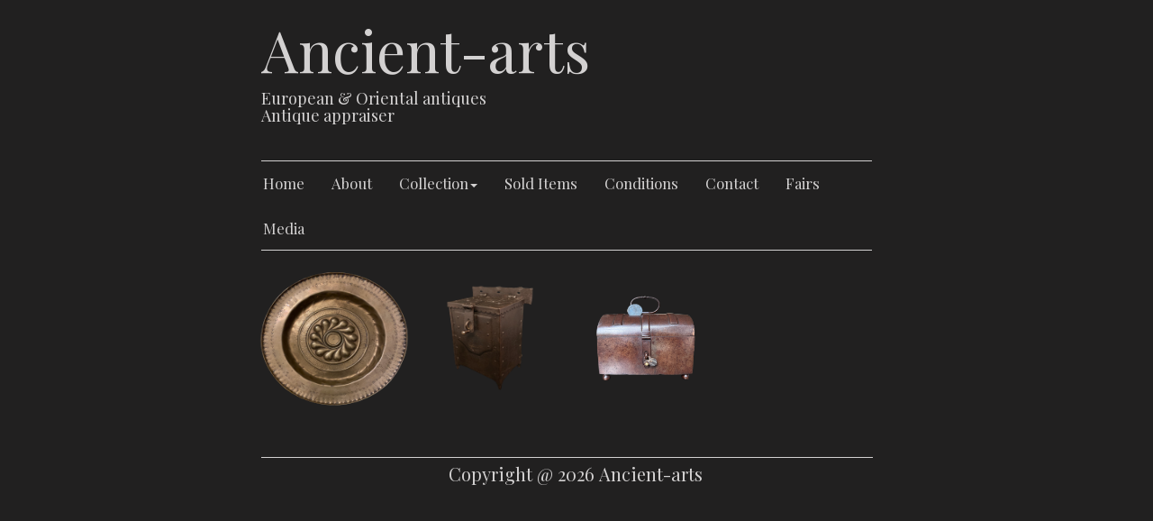

--- FILE ---
content_type: text/html; charset=utf-8
request_url: https://www.ancient-arts.gallery/collection/religious/offering-sacrifice/
body_size: 3404
content:



<!DOCTYPE html>
<html lang="nl">
  <head>
    <meta charset="utf-8">
    <meta http-equiv="X-UA-Compatible" content="IE=edge">
    <meta name="viewport" content="width=device-width, initial-scale=1">
    <!-- The above 3 meta tags *must* come first in the head; any other head content must come *after* these tags -->
    <title>Ancient Arts</title>
	
		<script>
  (function(i,s,o,g,r,a,m){i['GoogleAnalyticsObject']=r;i[r]=i[r]||function(){
  (i[r].q=i[r].q||[]).push(arguments)},i[r].l=1*new Date();a=s.createElement(o),
  m=s.getElementsByTagName(o)[0];a.async=1;a.src=g;m.parentNode.insertBefore(a,m)
  })(window,document,'script','https://www.google-analytics.com/analytics.js','ga');

  ga('create', 'UA-99734965-1', 'auto');
  ga('send', 'pageview');

</script>
	
	<!-- Bootstrap core CSS -->
    <link href="https://maxcdn.bootstrapcdn.com/bootstrap/3.3.6/css/bootstrap.min.css" rel="stylesheet">

    <!-- SmartMenus jQuery Bootstrap Addon CSS -->
    <link href="/addons/bootstrap/jquery.smartmenus.bootstrap.css" rel="stylesheet">

    <!-- Bootstrap -->
    <link href="/css/bootstrap.min.css" rel="stylesheet">
      <!-- Custom Style -->
     <link href="/css/style.css" rel="stylesheet">
      <!-- Font Style -->
     <link href="https://fonts.googleapis.com/css?family=Playfair+Display" rel="stylesheet">
	  <!-- lightbox Style -->
	 <link href="/css/lightbox.css" rel="stylesheet">
    
	<!-- HTML5 shim and Respond.js for IE8 support of HTML5 elements and media queries -->
    <!-- WARNING: Respond.js doesn't work if you view the page via file:// -->
    <!--[if lt IE 9]>
      <script src="https://oss.maxcdn.com/html5shiv/3.7.3/html5shiv.min.js"></script>
      <script src="https://oss.maxcdn.com/respond/1.4.2/respond.min.js"></script>
    <![endif]-->
	
  </head>
 
    <body>
  
  
<div class="container">
	<div class="row">
		<div class="col-md-8 col-md-offset-2">
			<div class="header">
			<h1>Ancient-arts</h1>
			<h4>European &amp; Oriental antiques <br />Antique appraiser</h4>
		<!--	<hr style="width: 93%; float:left; margin-bottom:0px;"> --!>
			
			</div>
			<p>&nbsp;</p>
		
		</div>
	</div>
</div>
 

  
  
   <!-- Fixed navbar -->
  <nav class="navbar navbar-default ">
    <div class="container">
		<div class="row">
			<div class="col-md-8 col-md-offset-2">
      			<div class="navbar-header">
					<button type="button" class="navbar-toggle collapsed" data-toggle="collapse" data-target="#navbar" aria-expanded="false" aria-controls="navbar">
					  <span class="sr-only">Toggle navigation</span>
					  <span class="icon-bar"></span>
					  <span class="icon-bar"></span>
					  <span class="icon-bar"></span>
					</button>     
			    </div>
			
						  
					  
      <div id="navbar" class="navbar-collapse collapse" style="padding-left: 12px;">

		<ul class="nav navbar-nav">

	
<li><a href="/home/">Home</a></li><li><a href="/about/">About</a></li><li><a href='#'>Collection<span class='caret'></span></a><ul class='dropdown-menu'><li><a href='#'>Archeology<span class='caret'></span></a><ul class='dropdown-menu'>								 <li><a href="/collection/archeology/egypt/">Egypt</a></li>
								 <li><a href="/collection/archeology/roman/">Roman</a></li>
</ul> </li><li><a href='#'>Antiques<span class='caret'></span></a><ul class='dropdown-menu'>								 <li><a href="/collection/antiques/scientific-instruments/">Scientific Instruments</a></li>
								 <li><a href="/collection/antiques/medical-instruments/">Medical Instruments</a></li>
								 <li><a href="/collection/antiques/spectacles-binoculars-telescopes/">Spectacles - binoculars &amp; telescopes</a></li>
								 <li><a href="/collection/antiques/apothecary/">Apothecary</a></li>
								 <li><a href="/collection/antiques/tobacciana/">Tobacciana</a></li>
								 <li><a href="/collection/antiques/sewing-instruments/">Sewing Instruments</a></li>
								 <li><a href="/collection/antiques/keys-locks/">Keys &amp; Locks</a></li>
								 <li><a href="/collection/antiques/wax-seals/">Wax seals</a></li>
								 <li><a href="/collection/antiques/nutcrackers-corkscrews/">Nutcrackers / corkscrews</a></li>
								 <li><a href="/collection/antiques/table-ware/">Table ware</a></li>
								 <li><a href="/collection/antiques/candlesticks/">Candlesticks</a></li>
								 <li><a href="/collection/antiques/kitchen-ware/">Kitchen ware</a></li>
								 <li><a href="/collection/antiques/sculptures-relief-panels/">Sculptures &amp; Relief panels</a></li>
								 <li><a href="/collection/antiques/glass-stained-glass/">Glass &amp; Stained glass</a></li>
								 <li><a href="/collection/antiques/miscellaneous/">Miscellaneous</a></li>
								 <li><a href="/collection/antiques/desktop-items/">Desktop items</a></li>
								 <li><a href="/collection/antiques/medailles-plaquettes/">Medailles &amp; Plaquettes</a></li>
								 <li><a href="/collection/antiques/boxes/">Boxes</a></li>
								 <li><a href="/collection/antiques/decoration/">Decoration</a></li>
								 <li><a href="/collection/antiques/parfume/">Parfume</a></li>
								 <li><a href="/collection/antiques/textiles/">Textiles</a></li>
								 <li><a href="/collection/antiques/fireplace/">Fireplace</a></li>
								 <li><a href="/collection/antiques/sports/">Sports</a></li>
								 <li><a href="/collection/antiques/watches-accessoires/">Watches &amp; accessoires</a></li>
</ul> </li><li><a href='#'>Art Nouveau &amp; Art Deco<span class='caret'></span></a><ul class='dropdown-menu'>								 <li><a href="/collection/art-nouveau-art-deco/glass/">Glass</a></li>
								 <li><a href="/collection/art-nouveau-art-deco/sculptures/">Sculptures</a></li>
								 <li><a href="/collection/art-nouveau-art-deco/metalware/">Metalware</a></li>
								 <li><a href="/collection/art-nouveau-art-deco/paintings-prints-drawings/">Paintings / prints / drawings</a></li>
								 <li><a href="/collection/art-nouveau-art-deco/porcelain-pottery/">Porcelain / pottery</a></li>
								 <li><a href="/collection/art-nouveau-art-deco/miscellaneous/">Miscellaneous</a></li>
</ul> </li><li><a href='#'>Vintage<span class='caret'></span></a><ul class='dropdown-menu'>								 <li><a href="/collection/vintage/glass/">Glass</a></li>
</ul> </li><li><a href='#'>Religious<span class='caret'></span></a><ul class='dropdown-menu'>								 <li><a href="/collection/religious/sculptures/">Sculptures</a></li>
								 <li><a href="/collection/religious/relics/">Relics</a></li>
								 <li><a href="/collection/religious/crucifix-corpus-rosary/">Crucifix, Corpus &amp; Rosary</a></li>
								 <li><a href="/collection/religious/miscellaneous/">Miscellaneous</a></li>
								 <li><a href="/collection/religious/holy-water-bucket/">Holy water Bucket</a></li>
								 <li><a href="/collection/religious/offering-sacrifice/">Offering &amp; Sacrifice</a></li>
								 <li><a href="/collection/religious/plaques-and-pax/">Plaques and Pax</a></li>
</ul> </li><li><a href='#'>Arms &amp; Armor<span class='caret'></span></a><ul class='dropdown-menu'>								 <li><a href="/collection/arms-armor/daggers/">Daggers</a></li>
								 <li><a href="/collection/arms-armor/guns-rifles/">Guns &amp; Rifles</a></li>
								 <li><a href="/collection/arms-armor/miscellaneous/">Miscellaneous</a></li>
</ul> </li><li><a href='#'>Paintings &amp; prints &amp; drawings<span class='caret'></span></a><ul class='dropdown-menu'>								 <li><a href="/collection/paintings-prints-drawings/drawings/">Drawings</a></li>
								 <li><a href="/collection/paintings-prints-drawings/prints/">Prints</a></li>
</ul> </li></ul> </li><li><a href="/sold-items/">Sold Items</a></li><li><a href="/conditions/">Conditions</a></li><li><a href="/contact/">Contact</a></li><li><a href="/fairs/">Fairs</a></li><li><a href="/media/">Media</a></li>

</ul>
		  	</div>
		  </div>
		</div>
      </nav>
	</div>	  
					  


	


<div class="container maincontent">
	<div class="row">

   <div id="mycontainer" class="col-md-8 col-md-offset-2">
       <div class="image-container">
        <a href="/media/1712/alms-dish-neuremberg-1.png" 
				data-lightbox="Offering &amp; Sacrifice" data-title="A antique brass German, Nuremberg Alms Dish, 16th Century  <a href='mailto:info@ancient-arts.gallery?subject=A antique brass German, Nuremberg Alms Dish, 16th Century'>Price on request</a>">
				<img src="/media/1712/alms-dish-neuremberg-1.png" width="168px" height="154" align="left"> </a>
        <a href="/media/1713/offerkist-kerk.png" 
				data-lightbox="Offering &amp; Sacrifice" data-title="A antique Cathedral French or Spanish wrought iron Alms box, 17th century  <a href='mailto:info@ancient-arts.gallery?subject=A antique Cathedral French or Spanish wrought iron Alms box, 17th century'>Price on request</a>">
				<img src="/media/1713/offerkist-kerk.png" width="168px" height="154" align="left"> </a>
        <a href="/media/1998/photoroom_20250821_100902.png" 
				data-lightbox="Offering &amp; Sacrifice" data-title="An antique french Renaissance alms box, with a special mechanic at top to put coins in, (padlock isnt original)16th - 17th century  <a href='mailto:info@ancient-arts.gallery?subject=An antique french Renaissance alms box, with a special mechanic at top to put coins in, (padlock isnt original)16th - 17th century'>Price on request</a>">
				<img src="/media/1998/photoroom_20250821_100902.png" width="168px" height="154" align="left"> </a>
	</div>
   		</div>
</div>
	</div>
		  
	</div>
</div>		
		  
		  
	<div class="container">
		<div class="row">
			<div class="col-md-8 col-md-offset-2 footer">
				  <p class="copyrighttekst"> Copyright @ 2026&nbsp;Ancient-arts</p>
			</div>
				<div class="col-md-2"></div>
		</div>
	</div>

		    <!-- jQuery (necessary for Bootstrap's JavaScript plugins) -->
    <!-- <script src="https://ajax.googleapis.com/ajax/libs/jquery/1.12.4/jquery.min.js"></script> -->
   				
		<script src="/js/jquery-1.11.3.min.js"></script>

    <!-- Include all compiled plugins (below), or include individual files as needed -->
    <script src="/js/bootstrap.min.js"></script>
						 <script src="/js/lightbox.js"></script>	
				 

</body>
</html>
						 
						 <!-- Bootstrap core JavaScript
						 ====================================== -->
<!-- Placed at the end of the document so the pages load faster -->
<script src="https://code.jquery.com/jquery-1.11.3.min.js"></script>
<script src="https://maxcdn.bootstrapcdn.com/bootstrap/3.3.6/js/bootstrap.min.js"></script>

<!-- SmartMenus jQuery plugin -->
<script type="text/javascript" src="/js/jquery.smartmenus.js"></script>

<!-- SmartMenus jQuery Bootstrap Addon -->
<script type="text/javascript" src="/addons/bootstrap/jquery.smartmenus.bootstrap.js"></script>

						 
<script type="text/javascript">
$(document).ready(function () {
    $('.MyCarousel').carousel({
        interval: 3000
    });

    $('.carousel').carousel('cycle');
});
</script>  
  

--- FILE ---
content_type: text/css
request_url: https://www.ancient-arts.gallery/css/style.css
body_size: 1878
content:
@charset "UTF-8";
/* CSS Document */

body{ background-color: #212020; 
font-family: 'Playfair Display', serif;
}

html, body{height:100%; margin:0;padding:0}

#container { 
   margin: 0 auto;
}

.header{
	margin-left: 25px;
	}


.centering {
	float:none;
	margin:0 auto;
}


.afbeeldingen {

	margin-top:25px;
	margin-bottom:25px;

}

.maincontent{ 
	margin-top:20px;
}


    #mycontainer {
		padding-left:32px;
        display: table;
       /* background-color: #ccc;    */     
    }

    #mycontainer .image-container {
		
        text-align: center;
        vertical-align: left;
        display: table-cell;
		
    }

    #mycontainer .image-container img {
        max-width: 168px;
        margin-bottom: 5px; 
		margin-left:5px;
		vertical-align:top;
		
    }



/* dropdown menu 3 layers possible */


.dropdown-submenu {
    position: relative;
}

.dropdown-submenu>.dropdown-menu {
    top: 0;
    left: 100%;
    margin-top: -6px;
    margin-left: -1px;
    -webkit-border-radius: 0 6px 6px 6px;
    -moz-border-radius: 0 6px 6px;
    border-radius: 0 6px 6px 6px;
}

.dropdown-submenu:hover>.dropdown-menu {
    display: block;
}

.dropdown-submenu>a:after {
    display: block;
    content: " ";
    float: right;
    width: 0;
    height: 0;
    border-color: transparent;
    border-style: solid;
    border-width: 5px 0 5px 5px;
    border-left-color: #ccc;
    margin-top: 5px;
    margin-right: -10px;
}

.dropdown-submenu:hover>a:after {
    border-left-color: #fff;
}

.dropdown-submenu.pull-left {
    float: none;
}

.dropdown-submenu.pull-left>.dropdown-menu {
    left: -100%;
    margin-left: 10px;
    -webkit-border-radius: 6px 0 6px 6px;
    -moz-border-radius: 6px 0 6px 6px;
    border-radius: 6px 0 6px 6px;
}
	
/* Einde dropdown menut */


/* Slider */

.carousel-inner{
width:90%;
margin-left:25px;	

}

.carousel-control.left, .carousel-control.right {
    background-image: none;
}


.ima{
	    margin-bottom: 5px;
	
}



.main_text{
	margin-top:35px;
	margin-left:25px;
	margin-right:35px;
	color:#FFF;
	
	}

.mainpage_img{
	margin-top:35px;
	}


h1 {
    color: #D3D1D1;
	font-family: 'Playfair Display', serif;
	font-size:64px;
}

h3 {
    color: #D3D1D1;
	font-family: 'Playfair Display', serif;
}

h4 {
    color: #D3D1D1;
	font-family: 'Playfair Display', serif;
}


h5 {
    color: #fff;
	font-family: 'Playfair Display', serif;
}


.sold {
    height:200px;
    width: 320px;
	color:#d3d1d1;
	display: inline-block;
}


/* navbar */


.navbar-default {
	margin: 0 auto;
	width: 100%;
    background-color: transparent;
	border:none;
	text-align: left;
}





/* title */
.navbar-default .navbar-brand {
    color: #777;
}
.navbar-default .navbar-brand:hover,
.navbar-default .navbar-brand:focus {
    color: #5E5E5E;
}
/* link */
.navbar-default .navbar-nav > li > a {
    color: #d3d1d1;
	padding-left: 5;
}
.navbar-default .navbar-nav > li > a:hover,
.navbar-default .navbar-nav > li > a:focus {
    color:#fff;
}
.navbar-default .navbar-nav > .active > a, 
.navbar-default .navbar-nav > .active > a:hover, 
.navbar-default .navbar-nav > .active > a:focus {
    color: #95a9a6;
	background:none;
}
.navbar-default .navbar-nav > .open > a, 
.navbar-default .navbar-nav > .open > a:hover, 
.navbar-default .navbar-nav > .open > a:focus {
    color: #555;
    background-color:#d3d1d1;
}
/* caret */
.navbar-default .navbar-nav > .dropdown > a .caret {
    border-top-color: #777;
    border-bottom-color: #777;
}
.navbar-default .navbar-nav > .dropdown > a:hover .caret,
.navbar-default .navbar-nav > .dropdown > a:focus .caret {
    border-top-color: #333;
    border-bottom-color: #333;
}
.navbar-default .navbar-nav > .open > a .caret, 
.navbar-default .navbar-nav > .open > a:hover .caret, 
.navbar-default .navbar-nav > .open > a:focus .caret {
    border-top-color: #555;
    border-bottom-color: #555;
}
/* mobile version */
.navbar-default .navbar-toggle {
    border-color: #DDD;
}
.navbar-default .navbar-toggle:hover,
.navbar-default .navbar-toggle:focus {
    background-color: #DDD;
}
.navbar-default .navbar-toggle .icon-bar {
    background-color: #CCC;
}

/* tekst grootte */
.nav a{
 font-size: 1.2em !important;
}

.nav > ul {
  padding-left:0px  !important;
  }



.copyrighttekst{
	margin-top:5px;
	font: normal normal normal 20px/1.4em 'playfair display',serif;
    color: #D3D1D1;
	text-align:center;
}

.footer {
  margin-top:50px;
  height:30px;
  padding-left: 12px;
  text-align: center;
  /*border-bottom: 0.5px solid rgba(192,192,192,0.3);
  border-top: 0.5px solid rgba(192,192,192,0.3);*/	
}

.footer::before {
  content : "";
  position: absolute;
  left    : 0;
  bottom  : 2;
  width   : 87%;  /* or 100px */
  left: 40px;
  border-bottom:1px solid #D3D1D1;
}


.navbar-nav {
		margin: 0 auto;
		margin-bottom:0px;
        display: table;
        table-layout: auto;
        float: none;
        width: 100%;
	/* border
		border-bottom:0.5px solid #fff;
		border-top:0.5px solid #fff;*/
		
    }


@media screen and (min-width: 760px) {
.navbar-nav::before {
  content : "";
  position: absolute;
  left    : 0;
  bottom  : 2;
  width   : 87%;  /* or 100px */
  left: 40px;
  border-top:1px solid #D3D1D1;
}
.navbar-nav::after {
  content : "";
  position: absolute;
  left    : 0;
  bottom  : 0;
  width   : 87%;  /* or 100px */
  left: 40px;
  border-bottom:1px solid #D3D1D1;
}
	
.carousel-indicators{
 top:405px; 
}
	
								}




@media only screen and (max-width: 760px)  {

	.header{
	border-bottom:1px solid #D3D1D1;
			}
}

.navbar-nav>li {
        display: table-cell;
        text-align: right;
			    }

.navbar-collapse{
border-top:0px !important;
 box-shadow:none;
}




--- FILE ---
content_type: text/plain
request_url: https://www.google-analytics.com/j/collect?v=1&_v=j102&a=1951431785&t=pageview&_s=1&dl=https%3A%2F%2Fwww.ancient-arts.gallery%2Fcollection%2Freligious%2Foffering-sacrifice%2F&ul=en-us%40posix&dt=Ancient%20Arts&sr=1280x720&vp=1280x720&_u=IEBAAEABAAAAACAAI~&jid=580704260&gjid=42902184&cid=477826228.1769107679&tid=UA-99734965-1&_gid=1560159024.1769107679&_r=1&_slc=1&z=1899361403
body_size: -453
content:
2,cG-WRBVNSTJYW